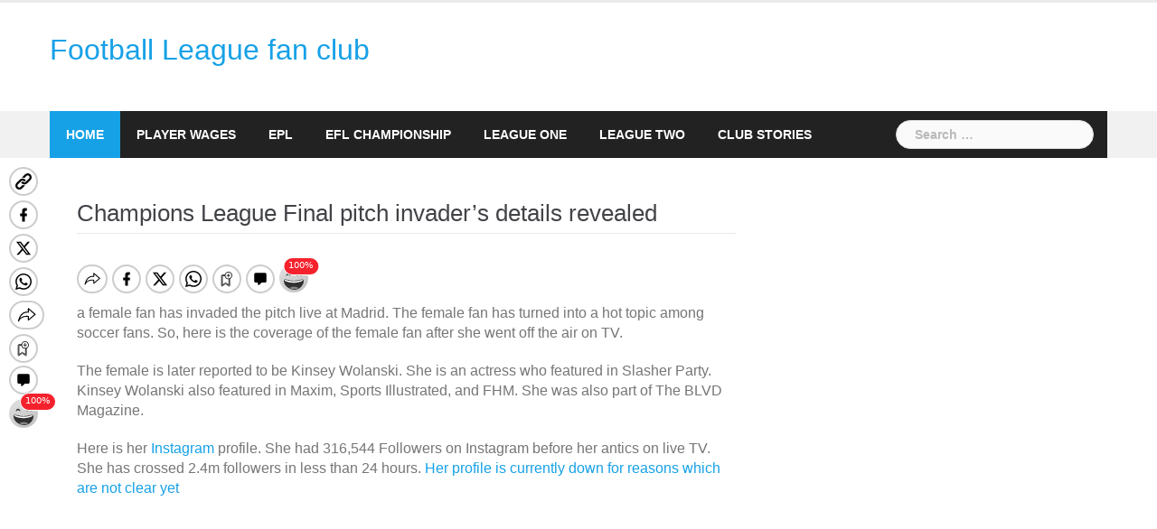

--- FILE ---
content_type: text/html; charset=UTF-8
request_url: https://footballleaguefc.com/champions-league-final-pitch-invader-coverage/
body_size: 21706
content:
<!DOCTYPE html><html lang="en-GB"><head><meta charset="UTF-8"><meta name="viewport" content="width=device-width, initial-scale=1"><link rel="profile" href="http://gmpg.org/xfn/11"><link rel="pingback" href="https://footballleaguefc.com/xmlrpc.php"><meta name='robots' content='index, follow, max-image-preview:large, max-snippet:-1, max-video-preview:-1' /><title>Champions League Final pitch invader&#039;s details revealed - Football League fan club</title><meta name="description" content="a female fan has invaded the pitch live at Madrid. The female fan has turned into a hot topic among soccer fans. So, here is the coverage of the female" /><link rel="canonical" href="https://footballleaguefc.com/champions-league-final-pitch-invader-coverage/" /><meta property="og:locale" content="en_GB" /><meta property="og:type" content="article" /><meta property="og:title" content="Champions League Final pitch invader&#039;s details revealed - Football League fan club" /><meta property="og:description" content="a female fan has invaded the pitch live at Madrid. The female fan has turned into a hot topic among soccer fans. So, here is the coverage of the female" /><meta property="og:url" content="https://footballleaguefc.com/champions-league-final-pitch-invader-coverage/" /><meta property="og:site_name" content="Football League fan club" /><meta property="article:published_time" content="2019-06-01T19:51:35+00:00" /><meta property="article:modified_time" content="2020-05-04T23:11:20+00:00" /><meta property="og:image" content="https://footballleaguefc.com/wp-content/uploads/2019/06/sei71049236.jpg" /><meta property="og:image:width" content="1000" /><meta property="og:image:height" content="562" /><meta property="og:image:type" content="image/jpeg" /><meta name="author" content="Mudiganti" /><meta name="twitter:card" content="summary_large_image" /><meta name="twitter:creator" content="@FLFC72" /><meta name="twitter:site" content="@FLFC72" /><meta name="twitter:label1" content="Written by" /><meta name="twitter:data1" content="Mudiganti" /><meta name="twitter:label2" content="Estimated reading time" /><meta name="twitter:data2" content="1 minute" /><link rel="amphtml" href="https://footballleaguefc.com/champions-league-final-pitch-invader-coverage/amp/" /><meta name="generator" content="AMP for WP 1.1.11"/><link rel='dns-prefetch' href='//www.googletagmanager.com' /><link rel='dns-prefetch' href='//fonts.googleapis.com' /><link rel='dns-prefetch' href='//pagead2.googlesyndication.com' /><link rel="alternate" type="application/rss+xml" title="Football League fan club &raquo; Feed" href="https://footballleaguefc.com/feed/" /><link rel="alternate" type="application/rss+xml" title="Football League fan club &raquo; Comments Feed" href="https://footballleaguefc.com/comments/feed/" /><link rel="alternate" title="oEmbed (JSON)" type="application/json+oembed" href="https://footballleaguefc.com/wp-json/oembed/1.0/embed?url=https%3A%2F%2Ffootballleaguefc.com%2Fchampions-league-final-pitch-invader-coverage%2F" /><link rel="alternate" title="oEmbed (XML)" type="text/xml+oembed" href="https://footballleaguefc.com/wp-json/oembed/1.0/embed?url=https%3A%2F%2Ffootballleaguefc.com%2Fchampions-league-final-pitch-invader-coverage%2F&#038;format=xml" /><style id='wp-img-auto-sizes-contain-inline-css' type='text/css'>img:is([sizes=auto i],[sizes^="auto," i]){contain-intrinsic-size:3000px 1500px}</style><style id="litespeed-ccss">.heateor_sss_horizontal_sharing .heateor_sss_svg{color:#fff;border-width:0;border-style:solid;border-color:transparent}.heateor_sss_vertical_sharing span.heateor_sss_svg{color:#fff;border-width:0;border-style:solid;border-color:transparent}@media screen and (max-width:783px){.heateor_sss_vertical_sharing{display:none!important}}@media screen and (max-width:783px){div.heateor_sss_bottom_sharing{width:100%!important;left:0!important}div.heateor_sss_bottom_sharing a{width:16.666666666667%!important}div.heateor_sss_bottom_sharing .heateor_sss_svg{width:100%!important}.heateor_sss_bottom_sharing{padding:0!important;display:block!important;width:auto!important;bottom:-2px!important;top:auto!important}}html{font-family:sans-serif;-ms-text-size-adjust:100%;-webkit-text-size-adjust:100%}body{margin:0}article,aside,figure,header,main,nav{display:block}a{background-color:transparent}h1{margin:.67em 0}img{border:0}svg:not(:root){overflow:hidden}button,input{color:inherit;font:inherit;margin:0}button{overflow:visible}button{text-transform:none}button,input[type=submit]{-webkit-appearance:button}button::-moz-focus-inner,input::-moz-focus-inner{border:0;padding:0}input[type=checkbox]{-webkit-box-sizing:border-box;-moz-box-sizing:border-box;box-sizing:border-box;padding:0}input[type=search]::-webkit-search-cancel-button,input[type=search]::-webkit-search-decoration{-webkit-appearance:none}*,:after,:before{-webkit-box-sizing:border-box;-moz-box-sizing:border-box;box-sizing:border-box}html{font-size:10px}body{font-family:"Helvetica Neue",Helvetica,Arial,sans-serif;font-size:14px;line-height:1.42857143;color:#333;background-color:#fff}button,input{font-family:inherit;font-size:inherit;line-height:inherit}a{color:#337ab7;text-decoration:none}figure{margin:0}img{vertical-align:middle}h1,h2,h3,h4,h5{font-family:inherit;font-weight:500;line-height:1.1;color:inherit}h1,h2,h3{margin-top:20px;margin-bottom:10px}h4,h5{margin-top:10px;margin-bottom:10px}h1{font-size:36px}h2{font-size:30px}h3{font-size:24px}h4{font-size:18px}h5{font-size:14px}p{margin:0 0 10px}ul{margin-top:0;margin-bottom:10px}ul ul{margin-bottom:0}.container{margin-right:auto;margin-left:auto;padding-left:15px;padding-right:15px}@media (min-width:768px){.container{width:750px}}@media (min-width:992px){.container{width:970px}}@media (min-width:1200px){.container{width:1170px}}.row{margin-left:-15px;margin-right:-15px}.col-md-12,.col-md-4,.col-md-8{position:relative;min-height:1px;padding-left:15px;padding-right:15px}@media (min-width:992px){.col-md-12,.col-md-4,.col-md-8{float:left}.col-md-12{width:100%}.col-md-8{width:66.66666667%}.col-md-4{width:33.33333333%}}label{display:inline-block;max-width:100%;margin-bottom:5px;font-weight:700}input[type=search]{-webkit-box-sizing:border-box;-moz-box-sizing:border-box;box-sizing:border-box}input[type=checkbox]{margin:4px 0 0;line-height:normal}input[type=search]{-webkit-appearance:none}.clearfix:after,.clearfix:before,.container:after,.container:before,.row:after,.row:before{content:" ";display:table}.clearfix:after,.container:after,.row:after{clear:both}.screen-reader-text{border:0;clip:rect(1px,1px,1px,1px);-webkit-clip-path:inset(50%);clip-path:inset(50%);height:1px;margin:-1px;overflow:hidden;padding:0;position:absolute;width:1px;word-wrap:normal!important}#cookie-law-info-bar{font-size:15px;margin:0 auto;padding:12px 10px;position:absolute;text-align:center;box-sizing:border-box;width:100%;z-index:9999;display:none;left:0;font-weight:300;box-shadow:0 -1px 10px 0 rgba(172,171,171,.3)}#cookie-law-info-again{font-size:10pt;margin:0;padding:5px 10px;text-align:center;z-index:9999;box-shadow:#161616 2px 2px 5px 2px}#cookie-law-info-bar span{vertical-align:middle}.cli-plugin-button,.cli-plugin-button:visited{display:inline-block;padding:9px 12px;color:#fff;text-decoration:none;position:relative;margin-left:5px;text-decoration:none}.cli-plugin-main-link{margin-left:0;font-weight:550;text-decoration:underline}.cli-plugin-button,.cli-plugin-button:visited,.medium.cli-plugin-button,.medium.cli-plugin-button:visited{font-size:13px;font-weight:400;line-height:1}.cli-plugin-button{margin-top:5px}.cli-bar-popup{-moz-background-clip:padding;-webkit-background-clip:padding;background-clip:padding-box;-webkit-border-radius:30px;-moz-border-radius:30px;border-radius:30px;padding:20px}.cli-container-fluid{padding-right:15px;padding-left:15px;margin-right:auto;margin-left:auto}.cli-row{display:-ms-flexbox;display:flex;-ms-flex-wrap:wrap;flex-wrap:wrap;margin-right:-15px;margin-left:-15px}.cli-align-items-stretch{-ms-flex-align:stretch!important;align-items:stretch!important}.cli-px-0{padding-left:0;padding-right:0}.cli-btn{font-size:14px;display:inline-block;font-weight:400;text-align:center;white-space:nowrap;vertical-align:middle;border:1px solid transparent;padding:.5rem 1.25rem;line-height:1;border-radius:.25rem}.cli-modal-backdrop{position:fixed;top:0;right:0;bottom:0;left:0;z-index:1040;background-color:#000;display:none}.cli-modal-backdrop.cli-fade{opacity:0}.cli-modal a{text-decoration:none}.cli-modal .cli-modal-dialog{position:relative;width:auto;margin:.5rem;font-family:-apple-system,BlinkMacSystemFont,"Segoe UI",Roboto,"Helvetica Neue",Arial,sans-serif,"Apple Color Emoji","Segoe UI Emoji","Segoe UI Symbol";font-size:1rem;font-weight:400;line-height:1.5;color:#212529;text-align:left;display:-ms-flexbox;display:flex;-ms-flex-align:center;align-items:center;min-height:calc(100% - (.5rem*2))}@media (min-width:576px){.cli-modal .cli-modal-dialog{max-width:500px;margin:1.75rem auto;min-height:calc(100% - (1.75rem*2))}}@media (min-width:992px){.cli-modal .cli-modal-dialog{max-width:900px}}.cli-modal-content{position:relative;display:-ms-flexbox;display:flex;-ms-flex-direction:column;flex-direction:column;width:100%;background-color:#fff;background-clip:padding-box;border-radius:.3rem;outline:0}.cli-modal .cli-modal-close{position:absolute;right:10px;top:10px;z-index:1;padding:0;background-color:transparent!important;border:0;-webkit-appearance:none;font-size:1.5rem;font-weight:700;line-height:1;color:#000;text-shadow:0 1px 0 #fff}.cli-switch{display:inline-block;position:relative;min-height:1px;padding-left:70px;font-size:14px}.cli-switch input[type=checkbox]{display:none}.cli-switch .cli-slider{background-color:#e3e1e8;height:24px;width:50px;bottom:0;left:0;position:absolute;right:0;top:0}.cli-switch .cli-slider:before{background-color:#fff;bottom:2px;content:"";height:20px;left:2px;position:absolute;width:20px}.cli-switch input:checked+.cli-slider{background-color:#00acad}.cli-switch input:checked+.cli-slider:before{transform:translateX(26px)}.cli-switch .cli-slider{border-radius:34px}.cli-switch .cli-slider:before{border-radius:50%}.cli-tab-content{background:#fff}.cli-tab-content{width:100%;padding:30px}@media (max-width:767px){.cli-tab-content{padding:30px 10px}}.cli-container-fluid{padding-right:15px;padding-left:15px;margin-right:auto;margin-left:auto}.cli-row{display:-ms-flexbox;display:flex;-ms-flex-wrap:wrap;flex-wrap:wrap;margin-right:-15px;margin-left:-15px}.cli-align-items-stretch{-ms-flex-align:stretch!important;align-items:stretch!important}.cli-px-0{padding-left:0;padding-right:0}.cli-btn{font-size:14px;display:inline-block;font-weight:400;text-align:center;white-space:nowrap;vertical-align:middle;border:1px solid transparent;padding:.5rem 1.25rem;line-height:1;border-radius:.25rem}.cli-modal-backdrop{position:fixed;top:0;right:0;bottom:0;left:0;z-index:1040;background-color:#000;-webkit-transform:scale(0);transform:scale(0)}.cli-modal-backdrop.cli-fade{opacity:0}.cli-modal{position:fixed;top:0;right:0;bottom:0;left:0;z-index:99999;transform:scale(0);overflow:hidden;outline:0}.cli-modal a{text-decoration:none}.cli-modal .cli-modal-dialog{position:relative;width:auto;margin:.5rem;font-family:inherit;font-size:1rem;font-weight:400;line-height:1.5;color:#212529;text-align:left;display:-ms-flexbox;display:flex;-ms-flex-align:center;align-items:center;min-height:calc(100% - (.5rem*2))}@media (min-width:576px){.cli-modal .cli-modal-dialog{max-width:500px;margin:1.75rem auto;min-height:calc(100% - (1.75rem*2))}}.cli-modal-content{position:relative;display:-ms-flexbox;display:flex;-ms-flex-direction:column;flex-direction:column;width:100%;background-color:#fff;background-clip:padding-box;border-radius:.2rem;box-sizing:border-box;outline:0}.cli-switch{display:inline-block;position:relative;min-height:1px;padding-left:38px;font-size:14px}.cli-switch input[type=checkbox]{display:none}.cli-switch .cli-slider{background-color:#e3e1e8;height:20px;width:38px;bottom:0;left:0;position:absolute;right:0;top:0}.cli-switch .cli-slider:before{background-color:#fff;bottom:2px;content:"";height:15px;left:3px;position:absolute;width:15px}.cli-switch input:checked+.cli-slider{background-color:#61a229}.cli-switch input:checked+.cli-slider:before{transform:translateX(18px)}.cli-switch .cli-slider{border-radius:34px;font-size:0}.cli-switch .cli-slider:before{border-radius:50%}.cli-tab-content{background:#fff}.cli-tab-content{width:100%;padding:5px 30px 5px 5px;box-sizing:border-box}@media (max-width:767px){.cli-tab-content{padding:30px 10px}}.cli-tab-footer .cli-btn{background-color:#00acad;padding:10px 15px;text-decoration:none}.cli-tab-footer .wt-cli-privacy-accept-btn{background-color:#61a229;color:#fff;border-radius:0}.cli-tab-footer{width:100%;text-align:right;padding:20px 0}.cli-col-12{width:100%}.cli-tab-header{display:flex;justify-content:space-between}.cli-tab-header a:before{width:10px;height:2px;left:0;top:calc(50% - 1px)}.cli-tab-header a:after{width:2px;height:10px;left:4px;top:calc(50% - 5px);-webkit-transform:none;transform:none}.cli-tab-header a:before{width:7px;height:7px;border-right:1px solid #4a6e78;border-bottom:1px solid #4a6e78;content:" ";transform:rotate(-45deg);margin-right:10px}.cli-tab-header a.cli-nav-link{position:relative;display:flex;align-items:center;font-size:14px;color:#000;text-transform:capitalize}.cli-tab-header{border-radius:5px;padding:12px 15px;background-color:#f2f2f2}.cli-modal .cli-modal-close{position:absolute;right:0;top:0;z-index:1;-webkit-appearance:none;width:40px;height:40px;padding:0;border-radius:50%;padding:10px;background:0 0;border:none;min-width:40px}.cli-tab-container h4{font-family:inherit;font-size:16px;margin-bottom:15px;margin:10px 0}#cliSettingsPopup .cli-tab-section-container{padding-top:12px}.cli-privacy-content-text{font-size:14px;line-height:1.4;margin-top:0;padding:0;color:#000}.cli-tab-content{display:none}.cli-tab-section .cli-tab-content{padding:10px 20px 5px}.cli-tab-section{margin-top:5px}@media (min-width:992px){.cli-modal .cli-modal-dialog{max-width:645px}}.cli-switch .cli-slider:after{content:attr(data-cli-disable);position:absolute;right:50px;color:#000;font-size:12px;text-align:right;min-width:80px}.cli-switch input:checked+.cli-slider:after{content:attr(data-cli-enable)}.cli-privacy-overview:not(.cli-collapsed) .cli-privacy-content{max-height:60px;overflow:hidden}a.cli-privacy-readmore{font-size:12px;margin-top:12px;display:inline-block;padding-bottom:0;color:#000;text-decoration:underline}.cli-modal-footer{position:relative}a.cli-privacy-readmore:before{content:attr(data-readmore-text)}.cli-modal-close svg{fill:#000}span.cli-necessary-caption{color:#000;font-size:12px}.cli-tab-container .cli-row{max-height:500px;overflow-y:auto}.wt-cli-sr-only{display:none;font-size:16px}.wt-cli-necessary-checkbox{display:none!important}.wt-cli-privacy-overview-actions{padding-bottom:0}.wt-cli-cookie-description{font-size:14px;line-height:1.4;margin-top:0;padding:0;color:#000}.screen-reader-text{clip:rect(1px,1px,1px,1px);position:absolute!important;height:1px;width:1px;overflow:hidden}iframe{max-width:100%}*,*:before,*:after{-webkit-box-sizing:border-box;-moz-box-sizing:border-box;box-sizing:border-box}body{font-family:"PT Sans",sans-serif;font-size:14px;background:#fff;color:#767676}a{text-decoration:none}img{max-width:100%;height:auto}p{margin:0 0 20px}h1{font:52px/1.1 "Droid Serif",sans-serif}h2{font:42px/1.1 "Droid Serif",sans-serif}h3{font:32px/1.1 "Droid Serif",sans-serif}h4{font:25px/1.1 "Droid Serif",sans-serif}h5{font:20px/1.1 "Droid Serif",sans-serif}h1,h2,h3,h4,h5{color:#424347;margin:10px 0 24px}button,input[type=submit]{position:relative;display:inline-block;font-size:14px;line-height:24px;font-weight:700;padding:12px 28px;color:#fff;background-color:#16a1e7;box-shadow:none;border:0}input[type=search]{color:#767676;background-color:#fafafa;border:1px solid #dbdbdb;height:45px;padding:4px 20px;-webkit-border-radius:2px;-moz-border-radius:2px;-o-border-radius:2px;border-radius:2px}input[type=checkbox]{display:inline}input:-moz-placeholder,input::-moz-placeholder{color:#b9b9b9;opacity:1}input:-ms-input-placeholder{color:#b9b9b9}input::-webkit-input-placeholder{color:#b9b9b9;opacity:1}input[type=submit],input[type=search]{-webkit-appearance:none;text-shadow:none;-webkit-box-shadow:none;-moz-box-shadow:none;-o-box-shadow:none;box-shadow:none}.top-header{background-color:#fff;border-bottom:3px solid #ebebeb}.main-header{padding:35px 0;background-color:#fff}.main-header .col-md-4{padding-left:0}.main-header .banner_ads{float:right;width:100%}.bottom-header{background-color:#f1f1f1}.bottom-header .col-md-12{padding:0}.bottom-header .header-nav{background-color:#222;min-height:52px;position:relative}.site-title{font-size:26px;margin:0}.site-title a{color:#16a1e7}.site-description{font-size:16px;margin:15px 0 0}#mainnav{display:block;width:80%;float:left}#mainnav ul{list-style:none;margin:0;padding:0}#mainnav ul li{position:relative}#mainnav ul li{display:block;float:left;padding:0 18px}#mainnav ul li a{position:relative;display:block;font-size:14px;font-weight:600;text-transform:uppercase;color:#fff;text-decoration:none;height:52px;line-height:52px;outline:none}#mainnav .sub-menu{position:absolute;left:0;top:52px;background-color:#fff;-ms-filter:"alpha(opacity=0)";filter:alpha(opacity=0);opacity:0;visibility:hidden;z-index:998;box-shadow:0 0 20px rgba(0,0,0,.42);-webkit-transform:translate(30px,0);-moz-transform:translate(30px,0);-ms-transform:translate(30px,0);-o-transform:translate(30px,0);transform:translate(30px,0)}#mainnav ul li ul li{margin-left:0;padding:0;width:210px}#mainnav ul.sub-menu>li:first-child:after{height:0}#mainnav ul.sub-menu>li>a{position:relative;display:block;font-size:14px;color:#424347;text-decoration:none;line-height:42px;padding:0 18px;text-transform:none;font-weight:400;height:auto}.btn-menu{font-size:28px;font-family:"FontAwesome";color:#fff;text-align:center;width:52px;height:52px;line-height:52px;margin-left:5px}.btn-menu:before{content:"\f0c9"}.btn-menu{display:none}.search-header{float:right;width:20%}.search-header .search-form{position:relative;margin:10px 15px 0 0}.search-header .search-form .search-field{font-size:14px;height:32px;max-width:100%;border:1px solid #dfdfdf;padding-left:20px;-webkit-border-radius:16px;-moz-border-radius:16px;-o-border-radius:16px;border-radius:16px;-webkit-box-sizing:border-box;-moz-box-sizing:border-box;-ms-box-sizing:border-box;-o-box-sizing:border-box;box-sizing:border-box}.search-header .search-form .search-submit{display:none}.page-content{padding:0}.content-wrapper{background-color:#fff;padding:30px 30px 60px}.site-main .post{border-top:1px solid #eaeaea;margin-top:20px;padding-top:22px}.site-main .post:first-child{border:0;padding-top:0;margin-top:0}.sidebar .widget{margin-bottom:45px}.sidebar .widget ul{list-style:none}.sidebar .widget-title{position:relative;font-size:15px;font-weight:700;line-height:normal;text-transform:uppercase;padding:0 0 0 17px;margin:0 0 15px}.sidebar .widget-title:before,.sidebar .widget-title:after{content:"";position:absolute;left:0;top:3px;width:8px;height:13px}.sidebar .widget-title:after{left:8px;width:3px;background-color:#ccc}.single-title{font-size:26px;line-height:normal;border-bottom:1px solid #eaeaea;padding:6px 0;margin-bottom:7px}.single .entry-content{margin-bottom:60px}.widget ul{padding:0 0 0 15px}.widget li{padding-top:2px;padding-bottom:2px}.preloader{background:none repeat scroll 0 0 #fff;height:100%;opacity:1;position:fixed;text-align:center;width:100%;z-index:9999}.preloader .spinner{height:30px;left:50%;margin-left:-15px;margin-top:-15px;position:relative;top:50%;width:30px}.preloader .pre-bounce1,.preloader .pre-bounce2{-webkit-animation:2s ease 0s normal none infinite bounce;animation:2s ease 0s normal none infinite bounce;background-color:#16a1e7;border-radius:50%;height:100%;left:0;opacity:.6;position:absolute;top:0;width:100%}.preloader .pre-bounce2{-webkit-animation-delay:-.5s;animation-delay:-.5s}@-webkit-keyframes bounce{0%,20%,50%,80%,100%{-webkit-transform:translateY(0);transform:translateY(0)}40%{-webkit-transform:translateY(-30px);transform:translateY(-30px)}60%{-webkit-transform:translateY(-15px);transform:translateY(-15px)}}@keyframes bounce{0%,20%,50%,80%,100%{-webkit-transform:translateY(0);-ms-transform:translateY(0);transform:translateY(0)}40%{-webkit-transform:translateY(-30px);-ms-transform:translateY(-30px);transform:translateY(-30px)}60%{-webkit-transform:translateY(-15px);-ms-transform:translateY(-15px);transform:translateY(-15px)}}a{color:#16a1e7}#mainnav>ul>li:first-of-type,.sidebar .widget-title:before{background-color:#16a1e7}@media only screen and (max-width:991px){.btn-menu{display:block;float:left}.search-header{width:auto}#mainnav{display:none}.main-header .logo{margin:0 auto 30px}.sidebar{padding-top:30px}}@media only screen and (max-width:767px){.main-header .col-md-4{padding-left:15px}.logo{text-align:center}.site-main{width:100%!important}.content-area{padding:0}}.site-title{font-size:32px}.site-description{font-size:16px}h1{font-size:52px}h2{font-size:42px}h3{font-size:32px}h4{font-size:25px}h5{font-size:20px}body{font-size:16px}.site-description{color:#424347}.top-header,.main-header{background-color:#fff}.bottom-header .header-nav{background-color:#222}body{color:#767676}div.heateor_sss_sharing_ul a:link{text-decoration:none;background:transparent!important}.heateor_sss_vertical_sharing{-webkit-box-sizing:content-box!important;-moz-box-sizing:content-box!important}div.heateor_sss_sharing_ul{padding-left:0!important}div.heateor_sss_sharing_ul{margin:1px 0!important}div.heateor_sss_horizontal_sharing div.heateor_sss_sharing_ul a{float:left;padding:0!important;list-style:none!important;border:none!important;margin:2px}div.heateor_sss_sharing_ul a:before{content:none!important}.heateor_sss_vertical_sharing{background:0 0;-webkit-box-shadow:0 1px 4px 1px rgba(0,0,0,.1);box-shadow:0 1px 4px 1px rgba(0,0,0,.1);position:fixed;overflow:visible;z-index:10000000;display:block;padding:10px;border-radius:4px;opacity:1;box-sizing:content-box!important}.heateor_sss_sharing_container a{padding:0!important;box-shadow:none!important;border:none!important}.heateorSssClear{clear:both}div.heateor_sss_bottom_sharing{margin-bottom:0}div.heateor_sss_sharing_container a:before{content:none}.rpwe-block ul{list-style:none!important;margin-left:0!important;padding-left:0!important}.rpwe-block li{border-bottom:1px solid #eee;margin-bottom:10px;padding-bottom:10px;list-style-type:none}.rpwe-block a{display:inline!important;text-decoration:none}.rpwe-block h3{background:0 0!important;clear:none;margin-bottom:0!important;margin-top:0!important;font-weight:400;font-size:12px!important;line-height:1.5em}.rpwe-thumb{border:1px solid #eee!important;box-shadow:none!important;margin:2px 10px 2px 0;padding:3px!important}.rpwe-summary{font-size:12px}.rpwe-aligncenter{display:block;margin-left:auto;margin-right:auto}.rpwe-clearfix:before,.rpwe-clearfix:after{content:"";display:table!important}.rpwe-clearfix:after{clear:both}.rpwe-clearfix{zoom:1}</style><script>!function(a){"use strict";var b=function(b,c,d){function e(a){return h.body?a():void setTimeout(function(){e(a)})}function f(){i.addEventListener&&i.removeEventListener("load",f),i.media=d||"all"}var g,h=a.document,i=h.createElement("link");if(c)g=c;else{var j=(h.body||h.getElementsByTagName("head")[0]).childNodes;g=j[j.length-1]}var k=h.styleSheets;i.rel="stylesheet",i.href=b,i.media="only x",e(function(){g.parentNode.insertBefore(i,c?g:g.nextSibling)});var l=function(a){for(var b=i.href,c=k.length;c--;)if(k[c].href===b)return a();setTimeout(function(){l(a)})};return i.addEventListener&&i.addEventListener("load",f),i.onloadcssdefined=l,l(f),i};"undefined"!=typeof exports?exports.loadCSS=b:a.loadCSS=b}("undefined"!=typeof global?global:this);!function(a){if(a.loadCSS){var b=loadCSS.relpreload={};if(b.support=function(){try{return a.document.createElement("link").relList.supports("preload")}catch(b){return!1}},b.poly=function(){for(var b=a.document.getElementsByTagName("link"),c=0;c<b.length;c++){var d=b[c];"preload"===d.rel&&"style"===d.getAttribute("as")&&(a.loadCSS(d.href,d,d.getAttribute("media")),d.rel=null)}},!b.support()){b.poly();var c=a.setInterval(b.poly,300);a.addEventListener&&a.addEventListener("load",function(){b.poly(),a.clearInterval(c)}),a.attachEvent&&a.attachEvent("onload",function(){a.clearInterval(c)})}}}(this);</script> <link data-optimized="1" data-asynced="1" as="style" onload="this.onload=null;this.rel='stylesheet'"  rel='preload' id='newsanchor-bootstrap-css' href='https://footballleaguefc.com/wp-content/litespeed/css/1bf10c8205d382f5a786c0d89e8f37ad.css?ver=f37ad' type='text/css' media='all' /><noscript><link data-optimized="1" rel='stylesheet' href='https://footballleaguefc.com/wp-content/litespeed/css/1bf10c8205d382f5a786c0d89e8f37ad.css?ver=f37ad' type='text/css' media='all' /></noscript><link data-optimized="1" data-asynced="1" as="style" onload="this.onload=null;this.rel='stylesheet'"  rel='preload' id='wp-block-library-css' href='https://footballleaguefc.com/wp-content/litespeed/css/60240b366b08d4b9955c17bdd55bb4ab.css?ver=bb4ab' type='text/css' media='all' /><noscript><link data-optimized="1" rel='stylesheet' href='https://footballleaguefc.com/wp-content/litespeed/css/60240b366b08d4b9955c17bdd55bb4ab.css?ver=bb4ab' type='text/css' media='all' /></noscript><style id='wp-block-paragraph-inline-css' type='text/css'>.is-small-text{font-size:.875em}.is-regular-text{font-size:1em}.is-large-text{font-size:2.25em}.is-larger-text{font-size:3em}.has-drop-cap:not(:focus):first-letter{float:left;font-size:8.4em;font-style:normal;font-weight:100;line-height:.68;margin:.05em .1em 0 0;text-transform:uppercase}body.rtl .has-drop-cap:not(:focus):first-letter{float:none;margin-left:.1em}p.has-drop-cap.has-background{overflow:hidden}:root :where(p.has-background){padding:1.25em 2.375em}:where(p.has-text-color:not(.has-link-color)) a{color:inherit}p.has-text-align-left[style*="writing-mode:vertical-lr"],p.has-text-align-right[style*="writing-mode:vertical-rl"]{rotate:180deg}</style><style id='global-styles-inline-css' type='text/css'>:root{--wp--preset--aspect-ratio--square:1;--wp--preset--aspect-ratio--4-3:4/3;--wp--preset--aspect-ratio--3-4:3/4;--wp--preset--aspect-ratio--3-2:3/2;--wp--preset--aspect-ratio--2-3:2/3;--wp--preset--aspect-ratio--16-9:16/9;--wp--preset--aspect-ratio--9-16:9/16;--wp--preset--color--black:#000000;--wp--preset--color--cyan-bluish-gray:#abb8c3;--wp--preset--color--white:#ffffff;--wp--preset--color--pale-pink:#f78da7;--wp--preset--color--vivid-red:#cf2e2e;--wp--preset--color--luminous-vivid-orange:#ff6900;--wp--preset--color--luminous-vivid-amber:#fcb900;--wp--preset--color--light-green-cyan:#7bdcb5;--wp--preset--color--vivid-green-cyan:#00d084;--wp--preset--color--pale-cyan-blue:#8ed1fc;--wp--preset--color--vivid-cyan-blue:#0693e3;--wp--preset--color--vivid-purple:#9b51e0;--wp--preset--gradient--vivid-cyan-blue-to-vivid-purple:linear-gradient(135deg,rgb(6,147,227) 0%,rgb(155,81,224) 100%);--wp--preset--gradient--light-green-cyan-to-vivid-green-cyan:linear-gradient(135deg,rgb(122,220,180) 0%,rgb(0,208,130) 100%);--wp--preset--gradient--luminous-vivid-amber-to-luminous-vivid-orange:linear-gradient(135deg,rgb(252,185,0) 0%,rgb(255,105,0) 100%);--wp--preset--gradient--luminous-vivid-orange-to-vivid-red:linear-gradient(135deg,rgb(255,105,0) 0%,rgb(207,46,46) 100%);--wp--preset--gradient--very-light-gray-to-cyan-bluish-gray:linear-gradient(135deg,rgb(238,238,238) 0%,rgb(169,184,195) 100%);--wp--preset--gradient--cool-to-warm-spectrum:linear-gradient(135deg,rgb(74,234,220) 0%,rgb(151,120,209) 20%,rgb(207,42,186) 40%,rgb(238,44,130) 60%,rgb(251,105,98) 80%,rgb(254,248,76) 100%);--wp--preset--gradient--blush-light-purple:linear-gradient(135deg,rgb(255,206,236) 0%,rgb(152,150,240) 100%);--wp--preset--gradient--blush-bordeaux:linear-gradient(135deg,rgb(254,205,165) 0%,rgb(254,45,45) 50%,rgb(107,0,62) 100%);--wp--preset--gradient--luminous-dusk:linear-gradient(135deg,rgb(255,203,112) 0%,rgb(199,81,192) 50%,rgb(65,88,208) 100%);--wp--preset--gradient--pale-ocean:linear-gradient(135deg,rgb(255,245,203) 0%,rgb(182,227,212) 50%,rgb(51,167,181) 100%);--wp--preset--gradient--electric-grass:linear-gradient(135deg,rgb(202,248,128) 0%,rgb(113,206,126) 100%);--wp--preset--gradient--midnight:linear-gradient(135deg,rgb(2,3,129) 0%,rgb(40,116,252) 100%);--wp--preset--font-size--small:13px;--wp--preset--font-size--medium:20px;--wp--preset--font-size--large:36px;--wp--preset--font-size--x-large:42px;--wp--preset--spacing--20:0.44rem;--wp--preset--spacing--30:0.67rem;--wp--preset--spacing--40:1rem;--wp--preset--spacing--50:1.5rem;--wp--preset--spacing--60:2.25rem;--wp--preset--spacing--70:3.38rem;--wp--preset--spacing--80:5.06rem;--wp--preset--shadow--natural:6px 6px 9px rgba(0, 0, 0, 0.2);--wp--preset--shadow--deep:12px 12px 50px rgba(0, 0, 0, 0.4);--wp--preset--shadow--sharp:6px 6px 0px rgba(0, 0, 0, 0.2);--wp--preset--shadow--outlined:6px 6px 0px -3px rgb(255, 255, 255), 6px 6px rgb(0, 0, 0);--wp--preset--shadow--crisp:6px 6px 0px rgb(0, 0, 0)}:where(.is-layout-flex){gap:.5em}:where(.is-layout-grid){gap:.5em}body .is-layout-flex{display:flex}.is-layout-flex{flex-wrap:wrap;align-items:center}.is-layout-flex>:is(*,div){margin:0}body .is-layout-grid{display:grid}.is-layout-grid>:is(*,div){margin:0}:where(.wp-block-columns.is-layout-flex){gap:2em}:where(.wp-block-columns.is-layout-grid){gap:2em}:where(.wp-block-post-template.is-layout-flex){gap:1.25em}:where(.wp-block-post-template.is-layout-grid){gap:1.25em}.has-black-color{color:var(--wp--preset--color--black)!important}.has-cyan-bluish-gray-color{color:var(--wp--preset--color--cyan-bluish-gray)!important}.has-white-color{color:var(--wp--preset--color--white)!important}.has-pale-pink-color{color:var(--wp--preset--color--pale-pink)!important}.has-vivid-red-color{color:var(--wp--preset--color--vivid-red)!important}.has-luminous-vivid-orange-color{color:var(--wp--preset--color--luminous-vivid-orange)!important}.has-luminous-vivid-amber-color{color:var(--wp--preset--color--luminous-vivid-amber)!important}.has-light-green-cyan-color{color:var(--wp--preset--color--light-green-cyan)!important}.has-vivid-green-cyan-color{color:var(--wp--preset--color--vivid-green-cyan)!important}.has-pale-cyan-blue-color{color:var(--wp--preset--color--pale-cyan-blue)!important}.has-vivid-cyan-blue-color{color:var(--wp--preset--color--vivid-cyan-blue)!important}.has-vivid-purple-color{color:var(--wp--preset--color--vivid-purple)!important}.has-black-background-color{background-color:var(--wp--preset--color--black)!important}.has-cyan-bluish-gray-background-color{background-color:var(--wp--preset--color--cyan-bluish-gray)!important}.has-white-background-color{background-color:var(--wp--preset--color--white)!important}.has-pale-pink-background-color{background-color:var(--wp--preset--color--pale-pink)!important}.has-vivid-red-background-color{background-color:var(--wp--preset--color--vivid-red)!important}.has-luminous-vivid-orange-background-color{background-color:var(--wp--preset--color--luminous-vivid-orange)!important}.has-luminous-vivid-amber-background-color{background-color:var(--wp--preset--color--luminous-vivid-amber)!important}.has-light-green-cyan-background-color{background-color:var(--wp--preset--color--light-green-cyan)!important}.has-vivid-green-cyan-background-color{background-color:var(--wp--preset--color--vivid-green-cyan)!important}.has-pale-cyan-blue-background-color{background-color:var(--wp--preset--color--pale-cyan-blue)!important}.has-vivid-cyan-blue-background-color{background-color:var(--wp--preset--color--vivid-cyan-blue)!important}.has-vivid-purple-background-color{background-color:var(--wp--preset--color--vivid-purple)!important}.has-black-border-color{border-color:var(--wp--preset--color--black)!important}.has-cyan-bluish-gray-border-color{border-color:var(--wp--preset--color--cyan-bluish-gray)!important}.has-white-border-color{border-color:var(--wp--preset--color--white)!important}.has-pale-pink-border-color{border-color:var(--wp--preset--color--pale-pink)!important}.has-vivid-red-border-color{border-color:var(--wp--preset--color--vivid-red)!important}.has-luminous-vivid-orange-border-color{border-color:var(--wp--preset--color--luminous-vivid-orange)!important}.has-luminous-vivid-amber-border-color{border-color:var(--wp--preset--color--luminous-vivid-amber)!important}.has-light-green-cyan-border-color{border-color:var(--wp--preset--color--light-green-cyan)!important}.has-vivid-green-cyan-border-color{border-color:var(--wp--preset--color--vivid-green-cyan)!important}.has-pale-cyan-blue-border-color{border-color:var(--wp--preset--color--pale-cyan-blue)!important}.has-vivid-cyan-blue-border-color{border-color:var(--wp--preset--color--vivid-cyan-blue)!important}.has-vivid-purple-border-color{border-color:var(--wp--preset--color--vivid-purple)!important}.has-vivid-cyan-blue-to-vivid-purple-gradient-background{background:var(--wp--preset--gradient--vivid-cyan-blue-to-vivid-purple)!important}.has-light-green-cyan-to-vivid-green-cyan-gradient-background{background:var(--wp--preset--gradient--light-green-cyan-to-vivid-green-cyan)!important}.has-luminous-vivid-amber-to-luminous-vivid-orange-gradient-background{background:var(--wp--preset--gradient--luminous-vivid-amber-to-luminous-vivid-orange)!important}.has-luminous-vivid-orange-to-vivid-red-gradient-background{background:var(--wp--preset--gradient--luminous-vivid-orange-to-vivid-red)!important}.has-very-light-gray-to-cyan-bluish-gray-gradient-background{background:var(--wp--preset--gradient--very-light-gray-to-cyan-bluish-gray)!important}.has-cool-to-warm-spectrum-gradient-background{background:var(--wp--preset--gradient--cool-to-warm-spectrum)!important}.has-blush-light-purple-gradient-background{background:var(--wp--preset--gradient--blush-light-purple)!important}.has-blush-bordeaux-gradient-background{background:var(--wp--preset--gradient--blush-bordeaux)!important}.has-luminous-dusk-gradient-background{background:var(--wp--preset--gradient--luminous-dusk)!important}.has-pale-ocean-gradient-background{background:var(--wp--preset--gradient--pale-ocean)!important}.has-electric-grass-gradient-background{background:var(--wp--preset--gradient--electric-grass)!important}.has-midnight-gradient-background{background:var(--wp--preset--gradient--midnight)!important}.has-small-font-size{font-size:var(--wp--preset--font-size--small)!important}.has-medium-font-size{font-size:var(--wp--preset--font-size--medium)!important}.has-large-font-size{font-size:var(--wp--preset--font-size--large)!important}.has-x-large-font-size{font-size:var(--wp--preset--font-size--x-large)!important}</style><style id='classic-theme-styles-inline-css' type='text/css'>/*! This file is auto-generated */
.wp-block-button__link{color:#fff;background-color:#32373c;border-radius:9999px;box-shadow:none;text-decoration:none;padding:calc(.667em + 2px) calc(1.333em + 2px);font-size:1.125em}.wp-block-file__button{background:#32373c;color:#fff;text-decoration:none}</style><link data-optimized="1" data-asynced="1" as="style" onload="this.onload=null;this.rel='stylesheet'"  rel='preload' id='newsanchor-style-css' href='https://footballleaguefc.com/wp-content/litespeed/css/085ea9c1246b68c41f9ddca774ef38b1.css?ver=f38b1' type='text/css' media='all' /><noscript><link data-optimized="1" rel='stylesheet' href='https://footballleaguefc.com/wp-content/litespeed/css/085ea9c1246b68c41f9ddca774ef38b1.css?ver=f38b1' type='text/css' media='all' /></noscript><style id='newsanchor-style-inline-css' type='text/css'>.site-title{font-size:32px}.site-description{font-size:16px}h1{font-size:52px}h2{font-size:42px}h3{font-size:32px}h4{font-size:25px}h5{font-size:20px}h6{font-size:18px}body{font-size:16px}.site-description{color:#424347}.top-header,.main-header{background-color:#fff}.bottom-header .header-nav{background-color:#222}#mainnav ul .top-menu-item-2:hover{background-color:#fe2d18}#mainnav ul .top-menu-item-3:hover{background-color:#91ce29}#mainnav ul .top-menu-item-4:hover{background-color:#ff9600}#mainnav ul .top-menu-item-5:hover{background-color:#b22234}#mainnav ul .top-menu-item-0:hover{background-color:#c71c77}body{color:#767676}.site-info{background-color:#1e1e1e}.footer-widgets.widget-area,.footer-widgets.widget-area a{color:#949494}.footer-widgets{background-color:#222}</style><link data-optimized="1" data-asynced="1" as="style" onload="this.onload=null;this.rel='stylesheet'"  rel='preload' id='newsanchor-font-awesome-css' href='https://footballleaguefc.com/wp-content/litespeed/css/0c8e095ca2f66190b57ed8a93e9c51f7.css?ver=c51f7' type='text/css' media='all' /><noscript><link data-optimized="1" rel='stylesheet' href='https://footballleaguefc.com/wp-content/litespeed/css/0c8e095ca2f66190b57ed8a93e9c51f7.css?ver=c51f7' type='text/css' media='all' /></noscript><link data-optimized="1" data-asynced="1" as="style" onload="this.onload=null;this.rel='stylesheet'"  rel='preload' id='tablepress-default-css' href='https://footballleaguefc.com/wp-content/litespeed/css/7c07a0c7d82b1e92e7d60009a16edf95.css?ver=edf95' type='text/css' media='all' /><noscript><link data-optimized="1" rel='stylesheet' href='https://footballleaguefc.com/wp-content/litespeed/css/7c07a0c7d82b1e92e7d60009a16edf95.css?ver=edf95' type='text/css' media='all' /></noscript> <script type="text/javascript" src="https://footballleaguefc.com/wp-includes/js/jquery/jquery.min.js" id="jquery-core-js"></script> <script data-optimized="1" type="text/javascript" src="https://footballleaguefc.com/wp-content/litespeed/js/81057989a7e000d8ec3d8c142dff7e7d.js?ver=f7e7d" id="jquery-migrate-js"></script> <script data-optimized="1" type="text/javascript" src="https://footballleaguefc.com/wp-content/litespeed/js/e75ce42d61d6d5c94cca91acf0ab4430.js?ver=b4430" id="newsanchor-owl-script-js"></script> 
 <script type="text/javascript" src="https://www.googletagmanager.com/gtag/js?id=GT-K8HJT2P" id="google_gtagjs-js" async></script> <script type="text/javascript" id="google_gtagjs-js-after">/*  */
window.dataLayer = window.dataLayer || [];function gtag(){dataLayer.push(arguments);}
gtag("set","linker",{"domains":["footballleaguefc.com"]});
gtag("js", new Date());
gtag("set", "developer_id.dZTNiMT", true);
gtag("config", "GT-K8HJT2P");
//# sourceURL=google_gtagjs-js-after
/*  */</script> <link rel="https://api.w.org/" href="https://footballleaguefc.com/wp-json/" /><link rel="alternate" title="JSON" type="application/json" href="https://footballleaguefc.com/wp-json/wp/v2/posts/249" /><link rel="EditURI" type="application/rsd+xml" title="RSD" href="https://footballleaguefc.com/xmlrpc.php?rsd" /><meta name="generator" content="WordPress 6.9" /><link rel='shortlink' href='https://footballleaguefc.com/?p=249' /><link rel="preconnect" href="https://cdn.vuukle.com/"><link rel="dns-prefetch" href="https://cdn.vuukle.com/"><link rel="dns-prefetch" href="https://api.vuukle.com/"><link rel="preconnect" href="https://api.vuukle.com/"><style>#comments{display:none!important}</style><meta name="generator" content="Site Kit by Google 1.168.0" /><!--[if lt IE 9]> <script src="https://footballleaguefc.com/wp-content/themes/newsanchor/js/html5shiv.js"></script> <![endif]--><meta name="google-adsense-platform-account" content="ca-host-pub-2644536267352236"><meta name="google-adsense-platform-domain" content="sitekit.withgoogle.com">
 <script type="application/ld+json" class="saswp-schema-markup-output">[{
    "@context": "https://schema.org/",
    "@graph": [
        {
            "@type": ""
        },
        {
            "@context": "https://schema.org/",
            "@type": "WebPage",
            "@id": "https://footballleaguefc.com/champions-league-final-pitch-invader-coverage/#webpage",
            "name": "Champions League Final pitch invader&#8217;s details revealed",
            "url": "https://footballleaguefc.com/champions-league-final-pitch-invader-coverage/",
            "lastReviewed": "2020-05-05T00:11:20+01:00",
            "dateCreated": "2019-06-01T20:51:35+01:00",
            "inLanguage": "en-GB",
            "description": "a female fan has invaded the pitch live at Madrid. The female fan has turned into a hot topic among soccer fans. So, here is the coverage of the female",
            "keywords": "Champions League Final, Liverpool, Tottenham, ",
            "reviewedBy": {
                "@type": "Organization",
                "name": "Football League fan club",
                "url": "https://footballleaguefc.com"
            },
            "publisher": {
                "@type": "Organization",
                "name": "Football League fan club",
                "url": "https://footballleaguefc.com"
            },
            "primaryImageOfPage": {
                "@id": "https://footballleaguefc.com/champions-league-final-pitch-invader-coverage/#primaryimage"
            }
        },
        {
            "@type": "BlogPosting",
            "@id": "https://footballleaguefc.com/champions-league-final-pitch-invader-coverage/#BlogPosting",
            "url": "https://footballleaguefc.com/champions-league-final-pitch-invader-coverage/",
            "inLanguage": "en-GB",
            "mainEntityOfPage": "https://footballleaguefc.com/champions-league-final-pitch-invader-coverage/#webpage",
            "headline": "Champions League Final pitch invader&#8217;s details revealed",
            "description": "a female fan has invaded the pitch live at Madrid. The female fan has turned into a hot topic among soccer fans. So, here is the coverage of the female",
            "articleBody": "a female fan has invaded the pitch live at Madrid. The female fan has turned into a hot topic among soccer fans. So, here is the coverage of the female fan after she went off the air on TV.    The female is later reported to be Kinsey Wolanski. She is an actress who featured in Slasher Party.  Kinsey Wolanski also featured in&nbsp;Maxim, Sports Illustrated, and FHM. She was also part of The BLVD Magazine.    Here is her Instagram profile. She had 316,544 Followers on Instagram before her antics on live TV. She has crossed 2.4m followers in less than 24 hours. Her profile is currently down for reasons which are not clear yet          She was promoting Vitaly uncensored which seems to be a prank site which is promising T*tts and A** with no rules. It is run by Russian American Youtube Prankster Vitaly Zdorovetskiy, her real-life boyfriend. Who is also infamous for invading the field during the World Cup final game between Germany and Argentina in Brazil, NBA(Basketball) Playoff finals game between Cleveland Cavaliers and Golden State Warriors in 2016 and 2017 World Series(Baseball) game between Houston Astros and  Los Angeles Dodgers.    This also seems too be pre planned and with her sporting same look on the thumbnail of his video and his twitter post where he is really proud of her. We are attaching the same below    Go follow on IG kinsey_sue pic.twitter.com/jDVJFZExVN— Vitaly Zdorovetskiy (@Vitalyzdtv) June 1, 2019       What are your thoughts on Pitch invaders and honestly is this a bigger controversy than Penalty?",
            "keywords": "Champions League Final, Liverpool, Tottenham, ",
            "datePublished": "2019-06-01T20:51:35+01:00",
            "dateModified": "2020-05-05T00:11:20+01:00",
            "author": {
                "@type": "Person",
                "name": "Mudiganti",
                "url": "https://footballleaguefc.com/author/sapra/",
                "sameAs": [],
                "image": {
                    "@type": "ImageObject",
                    "url": "https://secure.gravatar.com/avatar/966236cc88b1df250f3e7fd428e92c16c0bc0744b84c72527e2d33cc6357da38?s=96&d=mm&r=g",
                    "height": 96,
                    "width": 96
                }
            },
            "editor": {
                "@type": "Person",
                "name": "Mudiganti",
                "url": "https://footballleaguefc.com/author/sapra/",
                "sameAs": [],
                "image": {
                    "@type": "ImageObject",
                    "url": "https://secure.gravatar.com/avatar/966236cc88b1df250f3e7fd428e92c16c0bc0744b84c72527e2d33cc6357da38?s=96&d=mm&r=g",
                    "height": 96,
                    "width": 96
                }
            },
            "publisher": {
                "@type": "Organization",
                "name": "Football League fan club",
                "url": "https://footballleaguefc.com"
            },
            "image": [
                {
                    "@type": "ImageObject",
                    "@id": "https://footballleaguefc.com/champions-league-final-pitch-invader-coverage/#primaryimage",
                    "url": "https://footballleaguefc.com/wp-content/uploads/2019/06/sei71049236-1200x900.jpg",
                    "width": "1200",
                    "height": "900",
                    "caption": "Liverpool vs Tottenham"
                },
                {
                    "@type": "ImageObject",
                    "url": "https://footballleaguefc.com/wp-content/uploads/2019/06/sei71049236-1200x720.jpg",
                    "width": "1200",
                    "height": "720",
                    "caption": "Liverpool vs Tottenham"
                },
                {
                    "@type": "ImageObject",
                    "url": "https://footballleaguefc.com/wp-content/uploads/2019/06/sei71049236-1200x675.jpg",
                    "width": "1200",
                    "height": "675",
                    "caption": "Liverpool vs Tottenham"
                },
                {
                    "@type": "ImageObject",
                    "url": "https://footballleaguefc.com/wp-content/uploads/2019/06/sei71049236-674x674.jpg",
                    "width": "674",
                    "height": "674",
                    "caption": "Liverpool vs Tottenham"
                }
            ],
            "isPartOf": {
                "@id": "https://footballleaguefc.com/champions-league-final-pitch-invader-coverage/#webpage"
            }
        }
    ]
}]</script>  <script type="text/javascript">/*  */

			( function( w, d, s, l, i ) {
				w[l] = w[l] || [];
				w[l].push( {'gtm.start': new Date().getTime(), event: 'gtm.js'} );
				var f = d.getElementsByTagName( s )[0],
					j = d.createElement( s ), dl = l != 'dataLayer' ? '&l=' + l : '';
				j.async = true;
				j.src = 'https://www.googletagmanager.com/gtm.js?id=' + i + dl;
				f.parentNode.insertBefore( j, f );
			} )( window, document, 'script', 'dataLayer', 'GTM-TJQ3L4H' );
			
/*  */</script>  <script type="text/javascript" async="async" src="https://pagead2.googlesyndication.com/pagead/js/adsbygoogle.js?client=ca-pub-1423137893172599&amp;host=ca-host-pub-2644536267352236" crossorigin="anonymous"></script>  <script>if(screen.width<769){window.location="https://footballleaguefc.com/champions-league-final-pitch-invader-coverage/amp/"}</script> <script async src="https://pagead2.googlesyndication.com/pagead/js/adsbygoogle.js?client=ca-pub-1423137893172599"
     crossorigin="anonymous"></script> </head><body class="wp-singular post-template-default single single-post postid-249 single-format-standard wp-theme-newsanchor"><div class="preloader"><div class="spinner"><div class="pre-bounce1"></div><div class="pre-bounce2"></div></div></div><div id="page" class="hfeed site">
<a class="skip-link screen-reader-text" href="#content">Skip to content</a><header id="header" class="header"><div class="top-header"><div class="container"></div></div><div class="main-header"><div class="container"><div class="row"><div class="col-md-4"><div id="logo" class="logo"><h1 class="site-title"><a href="https://footballleaguefc.com/" rel="home">Football League fan club</a></h1><h2 class="site-description"></h2></div></div></div></div></div><div class="bottom-header"><div class="container"><div class="row"><div class="col-md-12"><div class="header-nav clearfix"><div class="btn-menu"></div><nav id="mainnav" class="mainnav"><ul id="primary-menu" class="clearfix"><li id="menu-item-1307" class="menu-item menu-item-type-custom menu-item-object-custom menu-item-home menu-item-1307 top-menu-item-1"><a href="https://footballleaguefc.com">Home</a></li><li id="menu-item-1874" class="menu-item menu-item-type-taxonomy menu-item-object-category menu-item-1874 top-menu-item-2"><a href="https://footballleaguefc.com/category/player-wages/">Player Wages</a></li><li id="menu-item-2010" class="menu-item menu-item-type-taxonomy menu-item-object-category menu-item-2010 top-menu-item-3"><a href="https://footballleaguefc.com/category/epl/">EPL</a></li><li id="menu-item-1297" class="menu-item menu-item-type-taxonomy menu-item-object-category menu-item-1297 top-menu-item-4"><a href="https://footballleaguefc.com/category/championship/">EFL Championship</a></li><li id="menu-item-748" class="menu-item menu-item-type-taxonomy menu-item-object-category menu-item-748 top-menu-item-5"><a href="https://footballleaguefc.com/category/league-one/">League One</a></li><li id="menu-item-749" class="menu-item menu-item-type-taxonomy menu-item-object-category menu-item-749 top-menu-item-0"><a href="https://footballleaguefc.com/category/league-two/">League Two</a></li><li id="menu-item-1298" class="menu-item menu-item-type-taxonomy menu-item-object-category menu-item-1298 top-menu-item-1"><a href="https://footballleaguefc.com/category/club-stories/">Club Stories</a></li></ul></nav><div class="search-header"><form role="search" method="get" class="search-form" action="https://footballleaguefc.com/">
<label>
<span class="screen-reader-text">Search for:</span>
<input type="search" class="search-field" placeholder="Search &hellip;" value="" name="s" />
</label>
<input type="submit" class="search-submit" value="Search" /></form></div></div></div></div></div></div></header><div class="page-content"><div class="container content-wrapper"><div class="row"><div id="primary" class="content-area col-md-8 "><main id="main" class="site-main" role="main"><article id="post-249" class="post-249 post type-post status-publish format-standard has-post-thumbnail hentry category-liverpool category-tottenham-hotspur tag-champions-league-final tag-liverpool tag-tottenham clearfix"><header class="entry-header"><h1 class="single-title">Champions League Final pitch invader&#8217;s details revealed</h1></header><div class="entry-content"><div class='code-block code-block-1' style='margin: 8px 0; clear: both;'>
<amp-ad width="100vw" height="320"
type="adsense"
data-ad-client="ca-pub-1423137893172599"
data-ad-slot="9756250184"
data-auto-format="rspv"
data-full-width=""><div overflow=""></div>
</amp-ad></div><div class="vuukle-powerbar powerbarBoxDiv" style="min-height: 50px;" data-styles=""></div><p>a female fan has invaded the pitch live at Madrid. The female fan has turned into a hot topic among soccer fans. So, here is the coverage of the female fan after she went off the air on TV.</p><p>The female is later reported to be Kinsey Wolanski. She is an actress who featured in Slasher Party.  Kinsey Wolanski also featured in&nbsp;Maxim, Sports Illustrated, and FHM. She was also part of The BLVD Magazine.</p><p>Here is her <a href="https://www.instagram.com/kinsey_sue/?hl=en">Instagram</a> profile. She had 316,544 Followers on Instagram before her antics on live TV. She has crossed 2.4m followers in less than 24 hours. <a href="https://footballleaguefc.com/instagram-profile-of-kinsey-wolanski-champions-league-pitch-invader-is-disabled/">Her profile is currently down for reasons which are not clear yet</a></p><div class='code-block code-block-11' style='margin: 8px 0; clear: both;'> <script async src="https://pagead2.googlesyndication.com/pagead/js/adsbygoogle.js?client=ca-pub-1423137893172599"
     crossorigin="anonymous"></script> 
<ins class="adsbygoogle"
style="display:block"
data-ad-client="ca-pub-1423137893172599"
data-ad-slot="9765101466"
data-ad-format="auto"
data-full-width-responsive="true"></ins> <script>(adsbygoogle = window.adsbygoogle || []).push({});</script></div><p></p><div class='code-block code-block-8' style='margin: 8px 0; clear: both;'>
<amp-ad width="100vw" height="320"
type="adsense"
data-ad-client="ca-pub-1423137893172599"
data-ad-slot="3339526391"
data-auto-format="rspv"
data-full-width=""><div overflow=""></div>
</amp-ad></div><p>She was promoting Vitaly uncensored which seems to be a prank site which is promising T*tts and A** with no rules. It is run by Russian American Youtube Prankster <a href="https://www.youtube.com/channel/UC1KPy3cAAj0i0RIFC_SzjMg">Vitaly Zdorovetskiy</a>, her real-life boyfriend. Who is also infamous for invading the field during the World Cup final game between Germany and Argentina in Brazil, NBA(Basketball) Playoff finals game between Cleveland Cavaliers and Golden State Warriors in 2016 and 2017 World Series(Baseball) game between Houston Astros and  Los Angeles Dodgers.</p><p>This also seems too be pre planned and with her sporting same look on the thumbnail of his video and his twitter post where he is really proud of her. We are attaching the same below</p><blockquote class="twitter-tweet"><p lang="en" dir="ltr">Go follow on IG kinsey_sue <a href="https://t.co/jDVJFZExVN">pic.twitter.com/jDVJFZExVN</a></p>— Vitaly Zdorovetskiy (@Vitalyzdtv) <a href="https://twitter.com/Vitalyzdtv/status/1134949500303396865?ref_src=twsrc%5Etfw">June 1, 2019</a></blockquote> <script data-optimized="1" async="" src="https://footballleaguefc.com/wp-content/litespeed/js/e977ef4213d778fa58919251dec3b331.js?ver=3b331" charset="utf-8"></script> <p>What are your thoughts on Pitch invaders and honestly is this a bigger controversy than Penalty?</p><div class="vuukle-powerbar powerbarBoxDiv" style="min-height: 50px;" data-styles=""></div><div class="vuukle-powerbar-vertical powerbarBoxDiv" style="position:fixed; z-index: 10001; width: 60px; max-width: 60px; left: 10px; top: 160px;" data-styles="position:fixed; z-index: 10001; width: 60px; max-width: 60px; left: 10px; top: 160px;"></div><div id="vuukle-emote" style="max-width:600px;min-height:160px;" class="emotesBoxDiv"></div><div id="sharing"></div><div id="respond" style="background: transparent;padding:0;margin:0"></div><div id="vuukle-comments" class="commentBoxDiv"></div><div class='code-block code-block-3' style='margin: 8px 0; clear: both;'> <script async src="https://pagead2.googlesyndication.com/pagead/js/adsbygoogle.js?client=ca-pub-1423137893172599"
     crossorigin="anonymous"></script> 
<ins class="adsbygoogle"
style="display:block"
data-ad-client="ca-pub-1423137893172599"
data-ad-slot="6228454008"
data-ad-format="auto"
data-full-width-responsive="true"></ins> <script>(adsbygoogle = window.adsbygoogle || []).push({});</script></div><div class='code-block code-block-10' style='margin: 8px 0; clear: both;'>
<amp-ad width="100vw" height="320"
type="adsense"
data-ad-client="ca-pub-1423137893172599"
data-ad-slot="6770040528"
data-auto-format="rspv"
data-full-width=""><div overflow=""></div>
</amp-ad></div></div><footer class="entry-footer">
<span class="tags-post">Tagged <a href="https://footballleaguefc.com/tag/champions-league-final/" rel="tag">Champions League Final</a> <a href="https://footballleaguefc.com/tag/liverpool/" rel="tag">Liverpool</a> <a href="https://footballleaguefc.com/tag/tottenham/" rel="tag">Tottenham</a></span></footer></article><nav class="navigation post-navigation" aria-label="Posts"><h2 class="screen-reader-text">Post navigation</h2><div class="nav-links"><div class="nav-previous"><a href="https://footballleaguefc.com/what-are-liverpool-fans-up-to-on-the-way-and-in-madrid-ahead-of-champions-league-final/" rel="prev">What are Liverpool fans up to on the way and In Madrid ahead of Champions League Final</a></div><div class="nav-next"><a href="https://footballleaguefc.com/liverpool-win/" rel="next">Live Reactions as Liverpool lift their sixth European Cup</a></div></div></nav></main></div></div></div></div><a class="go-top">
<i class="fa fa-angle-up"></i>
</a><footer id="colophon" class="site-info" role="contentinfo"><div class="go-top2"></div><div class="container">
<a href="http://wordpress.org/">Proudly powered by WordPress</a>
<span class="sep"> | </span>
Theme: <a href="http://athemes.com/theme/newsanchor" rel="nofollow">NewsAnchor</a> by aThemes.</div></footer></div> <script type="speculationrules">{"prefetch":[{"source":"document","where":{"and":[{"href_matches":"/*"},{"not":{"href_matches":["/wp-*.php","/wp-admin/*","/wp-content/uploads/*","/wp-content/*","/wp-content/plugins/*","/wp-content/themes/newsanchor/*","/*\\?(.+)"]}},{"not":{"selector_matches":"a[rel~=\"nofollow\"]"}},{"not":{"selector_matches":".no-prefetch, .no-prefetch a"}}]},"eagerness":"conservative"}]}</script> <script data-cfasync="false">var VUUKLE_CONFIG = {
            apiKey: "30e92376-a378-4e58-96f9-712b87e1f689",
            articleId: "249",
            title: 'Champions League Final pitch invader&#8217;s details revealed',
            tags: "Champions League Final, Liverpool, Tottenham",
            author: "Mudiganti",
			        };</script> <script src="https://cdn.vuukle.com/platform.js" async data-cfasync="false"></script> 
<noscript>
<iframe src="https://www.googletagmanager.com/ns.html?id=GTM-TJQ3L4H" height="0" width="0" style="display:none;visibility:hidden"></iframe>
</noscript>
 <script data-optimized="1" type="text/javascript" src="https://footballleaguefc.com/wp-content/litespeed/js/ccd3d02724fa7b4a2cf7e2d3ece2d2b3.js?ver=2d2b3" id="newsanchor-fitvids-js"></script> <script data-optimized="1" type="text/javascript" src="https://footballleaguefc.com/wp-content/litespeed/js/75fd59fbe423537e9505dd2b94b3561a.js?ver=3561a" id="imagesloaded-js"></script> <script data-optimized="1" type="text/javascript" src="https://footballleaguefc.com/wp-content/litespeed/js/5c22d91beddc563154076a19e92646bf.js?ver=646bf" id="newsanchor-main-js"></script> <script data-optimized="1" type="text/javascript" src="https://footballleaguefc.com/wp-content/litespeed/js/b6090a2391e8c61b1d9c5376eb33e9fb.js?ver=3e9fb" id="newsanchor-skip-link-focus-fix-js"></script> <script data-no-optimize="1">window.lazyLoadOptions=Object.assign({},{threshold:300},window.lazyLoadOptions||{});!function(t,e){"object"==typeof exports&&"undefined"!=typeof module?module.exports=e():"function"==typeof define&&define.amd?define(e):(t="undefined"!=typeof globalThis?globalThis:t||self).LazyLoad=e()}(this,function(){"use strict";function e(){return(e=Object.assign||function(t){for(var e=1;e<arguments.length;e++){var n,a=arguments[e];for(n in a)Object.prototype.hasOwnProperty.call(a,n)&&(t[n]=a[n])}return t}).apply(this,arguments)}function o(t){return e({},at,t)}function l(t,e){return t.getAttribute(gt+e)}function c(t){return l(t,vt)}function s(t,e){return function(t,e,n){e=gt+e;null!==n?t.setAttribute(e,n):t.removeAttribute(e)}(t,vt,e)}function i(t){return s(t,null),0}function r(t){return null===c(t)}function u(t){return c(t)===_t}function d(t,e,n,a){t&&(void 0===a?void 0===n?t(e):t(e,n):t(e,n,a))}function f(t,e){et?t.classList.add(e):t.className+=(t.className?" ":"")+e}function _(t,e){et?t.classList.remove(e):t.className=t.className.replace(new RegExp("(^|\\s+)"+e+"(\\s+|$)")," ").replace(/^\s+/,"").replace(/\s+$/,"")}function g(t){return t.llTempImage}function v(t,e){!e||(e=e._observer)&&e.unobserve(t)}function b(t,e){t&&(t.loadingCount+=e)}function p(t,e){t&&(t.toLoadCount=e)}function n(t){for(var e,n=[],a=0;e=t.children[a];a+=1)"SOURCE"===e.tagName&&n.push(e);return n}function h(t,e){(t=t.parentNode)&&"PICTURE"===t.tagName&&n(t).forEach(e)}function a(t,e){n(t).forEach(e)}function m(t){return!!t[lt]}function E(t){return t[lt]}function I(t){return delete t[lt]}function y(e,t){var n;m(e)||(n={},t.forEach(function(t){n[t]=e.getAttribute(t)}),e[lt]=n)}function L(a,t){var o;m(a)&&(o=E(a),t.forEach(function(t){var e,n;e=a,(t=o[n=t])?e.setAttribute(n,t):e.removeAttribute(n)}))}function k(t,e,n){f(t,e.class_loading),s(t,st),n&&(b(n,1),d(e.callback_loading,t,n))}function A(t,e,n){n&&t.setAttribute(e,n)}function O(t,e){A(t,rt,l(t,e.data_sizes)),A(t,it,l(t,e.data_srcset)),A(t,ot,l(t,e.data_src))}function w(t,e,n){var a=l(t,e.data_bg_multi),o=l(t,e.data_bg_multi_hidpi);(a=nt&&o?o:a)&&(t.style.backgroundImage=a,n=n,f(t=t,(e=e).class_applied),s(t,dt),n&&(e.unobserve_completed&&v(t,e),d(e.callback_applied,t,n)))}function x(t,e){!e||0<e.loadingCount||0<e.toLoadCount||d(t.callback_finish,e)}function M(t,e,n){t.addEventListener(e,n),t.llEvLisnrs[e]=n}function N(t){return!!t.llEvLisnrs}function z(t){if(N(t)){var e,n,a=t.llEvLisnrs;for(e in a){var o=a[e];n=e,o=o,t.removeEventListener(n,o)}delete t.llEvLisnrs}}function C(t,e,n){var a;delete t.llTempImage,b(n,-1),(a=n)&&--a.toLoadCount,_(t,e.class_loading),e.unobserve_completed&&v(t,n)}function R(i,r,c){var l=g(i)||i;N(l)||function(t,e,n){N(t)||(t.llEvLisnrs={});var a="VIDEO"===t.tagName?"loadeddata":"load";M(t,a,e),M(t,"error",n)}(l,function(t){var e,n,a,o;n=r,a=c,o=u(e=i),C(e,n,a),f(e,n.class_loaded),s(e,ut),d(n.callback_loaded,e,a),o||x(n,a),z(l)},function(t){var e,n,a,o;n=r,a=c,o=u(e=i),C(e,n,a),f(e,n.class_error),s(e,ft),d(n.callback_error,e,a),o||x(n,a),z(l)})}function T(t,e,n){var a,o,i,r,c;t.llTempImage=document.createElement("IMG"),R(t,e,n),m(c=t)||(c[lt]={backgroundImage:c.style.backgroundImage}),i=n,r=l(a=t,(o=e).data_bg),c=l(a,o.data_bg_hidpi),(r=nt&&c?c:r)&&(a.style.backgroundImage='url("'.concat(r,'")'),g(a).setAttribute(ot,r),k(a,o,i)),w(t,e,n)}function G(t,e,n){var a;R(t,e,n),a=e,e=n,(t=Et[(n=t).tagName])&&(t(n,a),k(n,a,e))}function D(t,e,n){var a;a=t,(-1<It.indexOf(a.tagName)?G:T)(t,e,n)}function S(t,e,n){var a;t.setAttribute("loading","lazy"),R(t,e,n),a=e,(e=Et[(n=t).tagName])&&e(n,a),s(t,_t)}function V(t){t.removeAttribute(ot),t.removeAttribute(it),t.removeAttribute(rt)}function j(t){h(t,function(t){L(t,mt)}),L(t,mt)}function F(t){var e;(e=yt[t.tagName])?e(t):m(e=t)&&(t=E(e),e.style.backgroundImage=t.backgroundImage)}function P(t,e){var n;F(t),n=e,r(e=t)||u(e)||(_(e,n.class_entered),_(e,n.class_exited),_(e,n.class_applied),_(e,n.class_loading),_(e,n.class_loaded),_(e,n.class_error)),i(t),I(t)}function U(t,e,n,a){var o;n.cancel_on_exit&&(c(t)!==st||"IMG"===t.tagName&&(z(t),h(o=t,function(t){V(t)}),V(o),j(t),_(t,n.class_loading),b(a,-1),i(t),d(n.callback_cancel,t,e,a)))}function $(t,e,n,a){var o,i,r=(i=t,0<=bt.indexOf(c(i)));s(t,"entered"),f(t,n.class_entered),_(t,n.class_exited),o=t,i=a,n.unobserve_entered&&v(o,i),d(n.callback_enter,t,e,a),r||D(t,n,a)}function q(t){return t.use_native&&"loading"in HTMLImageElement.prototype}function H(t,o,i){t.forEach(function(t){return(a=t).isIntersecting||0<a.intersectionRatio?$(t.target,t,o,i):(e=t.target,n=t,a=o,t=i,void(r(e)||(f(e,a.class_exited),U(e,n,a,t),d(a.callback_exit,e,n,t))));var e,n,a})}function B(e,n){var t;tt&&!q(e)&&(n._observer=new IntersectionObserver(function(t){H(t,e,n)},{root:(t=e).container===document?null:t.container,rootMargin:t.thresholds||t.threshold+"px"}))}function J(t){return Array.prototype.slice.call(t)}function K(t){return t.container.querySelectorAll(t.elements_selector)}function Q(t){return c(t)===ft}function W(t,e){return e=t||K(e),J(e).filter(r)}function X(e,t){var n;(n=K(e),J(n).filter(Q)).forEach(function(t){_(t,e.class_error),i(t)}),t.update()}function t(t,e){var n,a,t=o(t);this._settings=t,this.loadingCount=0,B(t,this),n=t,a=this,Y&&window.addEventListener("online",function(){X(n,a)}),this.update(e)}var Y="undefined"!=typeof window,Z=Y&&!("onscroll"in window)||"undefined"!=typeof navigator&&/(gle|ing|ro)bot|crawl|spider/i.test(navigator.userAgent),tt=Y&&"IntersectionObserver"in window,et=Y&&"classList"in document.createElement("p"),nt=Y&&1<window.devicePixelRatio,at={elements_selector:".lazy",container:Z||Y?document:null,threshold:300,thresholds:null,data_src:"src",data_srcset:"srcset",data_sizes:"sizes",data_bg:"bg",data_bg_hidpi:"bg-hidpi",data_bg_multi:"bg-multi",data_bg_multi_hidpi:"bg-multi-hidpi",data_poster:"poster",class_applied:"applied",class_loading:"litespeed-loading",class_loaded:"litespeed-loaded",class_error:"error",class_entered:"entered",class_exited:"exited",unobserve_completed:!0,unobserve_entered:!1,cancel_on_exit:!0,callback_enter:null,callback_exit:null,callback_applied:null,callback_loading:null,callback_loaded:null,callback_error:null,callback_finish:null,callback_cancel:null,use_native:!1},ot="src",it="srcset",rt="sizes",ct="poster",lt="llOriginalAttrs",st="loading",ut="loaded",dt="applied",ft="error",_t="native",gt="data-",vt="ll-status",bt=[st,ut,dt,ft],pt=[ot],ht=[ot,ct],mt=[ot,it,rt],Et={IMG:function(t,e){h(t,function(t){y(t,mt),O(t,e)}),y(t,mt),O(t,e)},IFRAME:function(t,e){y(t,pt),A(t,ot,l(t,e.data_src))},VIDEO:function(t,e){a(t,function(t){y(t,pt),A(t,ot,l(t,e.data_src))}),y(t,ht),A(t,ct,l(t,e.data_poster)),A(t,ot,l(t,e.data_src)),t.load()}},It=["IMG","IFRAME","VIDEO"],yt={IMG:j,IFRAME:function(t){L(t,pt)},VIDEO:function(t){a(t,function(t){L(t,pt)}),L(t,ht),t.load()}},Lt=["IMG","IFRAME","VIDEO"];return t.prototype={update:function(t){var e,n,a,o=this._settings,i=W(t,o);{if(p(this,i.length),!Z&&tt)return q(o)?(e=o,n=this,i.forEach(function(t){-1!==Lt.indexOf(t.tagName)&&S(t,e,n)}),void p(n,0)):(t=this._observer,o=i,t.disconnect(),a=t,void o.forEach(function(t){a.observe(t)}));this.loadAll(i)}},destroy:function(){this._observer&&this._observer.disconnect(),K(this._settings).forEach(function(t){I(t)}),delete this._observer,delete this._settings,delete this.loadingCount,delete this.toLoadCount},loadAll:function(t){var e=this,n=this._settings;W(t,n).forEach(function(t){v(t,e),D(t,n,e)})},restoreAll:function(){var e=this._settings;K(e).forEach(function(t){P(t,e)})}},t.load=function(t,e){e=o(e);D(t,e)},t.resetStatus=function(t){i(t)},t}),function(t,e){"use strict";function n(){e.body.classList.add("litespeed_lazyloaded")}function a(){console.log("[LiteSpeed] Start Lazy Load"),o=new LazyLoad(Object.assign({},t.lazyLoadOptions||{},{elements_selector:"[data-lazyloaded]",callback_finish:n})),i=function(){o.update()},t.MutationObserver&&new MutationObserver(i).observe(e.documentElement,{childList:!0,subtree:!0,attributes:!0})}var o,i;t.addEventListener?t.addEventListener("load",a,!1):t.attachEvent("onload",a)}(window,document);</script></body></html>
<!-- Page optimized by LiteSpeed Cache @2026-01-15 17:16:48 -->

<!-- Page cached by LiteSpeed Cache 7.7 on 2026-01-15 17:16:48 -->
<!-- QUIC.cloud CCSS loaded ✅ /ccss/4e8c228c1604a8d90ec9cfcf5c1a510d.css -->

--- FILE ---
content_type: text/html; charset=utf-8
request_url: https://www.google.com/recaptcha/api2/aframe
body_size: 223
content:
<!DOCTYPE HTML><html><head><meta http-equiv="content-type" content="text/html; charset=UTF-8"></head><body><script nonce="8taCZma-Pj8940v1PHxx5g">/** Anti-fraud and anti-abuse applications only. See google.com/recaptcha */ try{var clients={'sodar':'https://pagead2.googlesyndication.com/pagead/sodar?'};window.addEventListener("message",function(a){try{if(a.source===window.parent){var b=JSON.parse(a.data);var c=clients[b['id']];if(c){var d=document.createElement('img');d.src=c+b['params']+'&rc='+(localStorage.getItem("rc::a")?sessionStorage.getItem("rc::b"):"");window.document.body.appendChild(d);sessionStorage.setItem("rc::e",parseInt(sessionStorage.getItem("rc::e")||0)+1);localStorage.setItem("rc::h",'1768865693911');}}}catch(b){}});window.parent.postMessage("_grecaptcha_ready", "*");}catch(b){}</script></body></html>